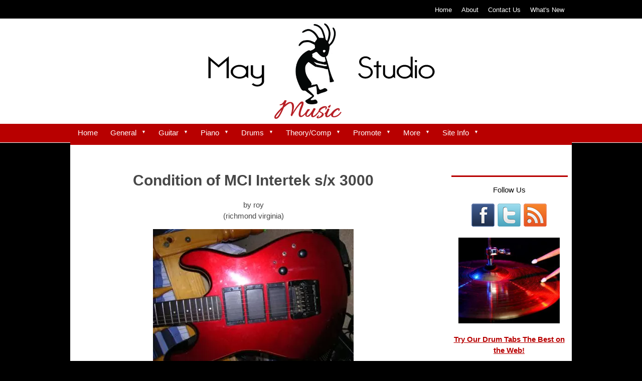

--- FILE ---
content_type: text/html; charset=UTF-8
request_url: https://www.may-studio-music-lessons.com/condition-of-mci-intertek-sx-3000.html
body_size: 14774
content:
<!DOCTYPE HTML>
<html xmlns:og="http://opengraphprotocol.org/schema/" xmlns:fb="http://www.facebook.com/2008/fbml">
<head><meta http-equiv="content-type" content="text/html; charset=UTF-8"><title>Condition of MCI Intertek s/x 3000</title><meta name="description" content="I would like to know if my MCI Intertek s/x 3000 is in good condition. I am getting a new switch for it.  ANSWER  Hi, Roy--  It looks pretty good from"><link href="/sd/support-files/A.style.css.pagespeed.cf.5QI5ELEPfI.css" rel="stylesheet" type="text/css"><meta id="viewport" name="viewport" content="width=device-width, initial-scale=1, maximum-scale=1, minimum-scale=1">
<!-- start: tool_blocks.sbi_html_head -->
<link rel="alternate" type="application/rss+xml" title="RSS" href="https://www.may-studio-music-lessons.com/free-music-lessons.xml">
<meta property="fb:app_id" content="230975260270033"/>
<!-- SD -->
<script>var https_page=0</script>
<!-- end: tool_blocks.sbi_html_head -->
<link rel="shortcut icon" type="image/vnd.microsoft.icon" href="https://www.may-studio-music-lessons.com/favicon.ico">
<link rel="canonical" href="https://www.may-studio-music-lessons.com/condition-of-mci-intertek-sx-3000.html"/>
<meta property="og:title" content="Condition of MCI Intertek s/x 3000"/>
<meta property="og:description" content="I would like to know if my MCI Intertek s/x 3000 is in good condition. I am getting a new switch for it. ANSWER Hi, Roy-- It looks pretty good from"/>
<meta property="og:type" content="article"/>
<meta property="og:url" content="https://www.may-studio-music-lessons.com/condition-of-mci-intertek-sx-3000.html"/>
<meta property="og:image" content="https://www.may-studio-music-lessons.com/images/condition-of-mci-intertek-sx-3000-21272184.jpg"/>
<meta property="og:image" content="https://www.may-studio-music-lessons.com/absolutely-free-music-lessons-fb.jpg"/>
<meta property="fb:app_id" content="230975260270033"/>
<style>.fb-button{margin-bottom:10px}</style><script>function MM_swapImgRestore(){var i,x,a=document.MM_sr;for(i=0;a&&i<a.length&&(x=a[i])&&x.oSrc;i++)x.src=x.oSrc;}function MM_preloadImages(){var d=document;if(d.images){if(!d.MM_p)d.MM_p=new Array();var i,j=d.MM_p.length,a=MM_preloadImages.arguments;for(i=0;i<a.length;i++)if(a[i].indexOf("#")!=0){d.MM_p[j]=new Image;d.MM_p[j++].src=a[i];}}}function MM_swapImage(){var i,j=0,x,a=MM_swapImage.arguments;document.MM_sr=new Array;for(i=0;i<(a.length-2);i+=3)if((x=MM_findObj(a[i]))!=null){document.MM_sr[j++]=x;if(!x.oSrc)x.oSrc=x.src;x.src=a[i+2];}}function MM_openBrWindow(theURL,winName,features){window.open(theURL,winName,features);}function MM_findObj(n,d){var p,i,x;if(!d)d=document;if((p=n.indexOf("?"))>0&&parent.frames.length){d=parent.frames[n.substring(p+1)].document;n=n.substring(0,p);}if(!(x=d[n])&&d.all)x=d.all[n];for(i=0;!x&&i<d.forms.length;i++)x=d.forms[i][n];for(i=0;!x&&d.layers&&i<d.layers.length;i++)x=MM_findObj(n,d.layers[i].document);if(!x&&d.getElementById)x=d.getElementById(n);return x;}</script>
<script>function MM_displayStatusMsg(msgStr){status=msgStr;document.MM_returnValue=true;}</script>
<!-- start: shared_blocks.99984709#end-of-head -->
<script async defer src="//survey.g.doubleclick.net/async_survey?site=7nuo4phdekfh2"></script>
<!-- start code for dropdown menu -->
<script src="https://ajax.googleapis.com/ajax/libs/jquery/1.10.2/jquery.min.js"></script>
<script>//<![CDATA[
(function(a,f,g,h){a.extend({daisyNav:function(){a("ul.menu-list li.has-submenu>a").append('<span class="menu-expand"></span>');a(".menu-toggle-button").click(function(){if(a(this).data("menu-id"))for(var b=a(this).data("menu-id").split(" "),e=b.length,c=0;c<e;c++){var d=b[c];d&&a("#"+d).toggleClass("show-for-devices")}else a("ul.menu-list").toggleClass("show-for-devices");a(this).toggleClass("active")});a(".menu-list .menu-expand").click(function(b){b.preventDefault();a(this).parent().next("ul").toggleClass("show-for-devices")})}})})(jQuery,window,document);
//]]></script>
<script>jQuery(document).ready(function($){$.daisyNav();});</script>
<!-- end code for dropdown menu -->
<!-- end: shared_blocks.99984709#end-of-head -->
<script>var FIX=FIX||{};</script><script>var MOBILE=MOBILE||{};MOBILE.enabled=true;</script><script>var MOBILE=MOBILE||{};MOBILE.viewMode="full";MOBILE.deviceType="other";MOBILE.userAgent="";if(typeof mobileSandBox!=='undefined'){MOBILE.enabled=true;}MOBILE.hasCookie=function(key,value){var regexp=new RegExp(key+'='+value);return regexp.test(document.cookie);};MOBILE.overwriteViewport=function(){var viewport=document.querySelector("#viewport");if(viewport){viewport.content='';}};MOBILE.checkIfMobile=function(){if(!MOBILE.enabled){MOBILE.enabled=/mobileTrial=1/.test(document.cookie);}MOBILE.userAgent=navigator.userAgent;var androidMobile=(/Android/i.test(MOBILE.userAgent)&&(/Mobile/i.test(MOBILE.userAgent)));if(androidMobile){if((screen.width>1000)&&(screen.height>550)){androidMobile=false;}}if(MOBILE.enabled&&((/iPhone|iPod|BlackBerry/i.test(MOBILE.userAgent)&&(!/iPad/i.test(MOBILE.userAgent)))||androidMobile)){MOBILE.deviceType="mobile";document.documentElement.className+=" m";if(MOBILE.hasCookie("fullView",'true')){document.documentElement.className+=" fullView";MOBILE.viewMode="full";MOBILE.overwriteViewport();}else{document.documentElement.className+=" mobile";MOBILE.viewMode="mobile";}if(MOBILE.userAgent.match(/Android 2/i)){document.documentElement.className+=" android2";}}else{MOBILE.overwriteViewport();}};MOBILE.viewportWidth=function(){var viewportWidth;if(typeof window.innerWidth!="undefined"){viewportWidth=window.innerWidth;}else if(typeof document.documentElement!="undefined"&&typeof document.documentElement.offsetWidth!="undefined"&&document.documentElement.offsetWidth!=0){viewportWidth=document.documentElement.offsetWidth;}else{viewportWidth=document.getElementsByTagName('body')[0].offsetWidth;}return viewportWidth;};MOBILE.destroyAd=function(slot){var ins=document.getElementsByTagName("ins");for(var i=0,insLen=ins.length;i<insLen;i++){var elem=ins[i];if(elem.getAttribute("data-ad-slot")==slot){var parent=elem.parentNode;parent.removeChild(elem);break;}}if(!elem){throw new Error("INS tag with data-ad-slot value "+slot+" is absent in the code");}};MOBILE.updateValues=function(client,slot,width,height){var ins=document.getElementsByTagName("ins");for(var i=0,insLen=ins.length;i<insLen;i++){var elem=ins[i];if(/adsbygoogle/.test(elem.className)){break;}}if(!elem){throw new Error("INS tag with class name 'adsbygoogle' is absent in the code");}elem.style.width=width+'px';elem.style.height=height+'px';elem.setAttribute('data-ad-client',client);elem.setAttribute('data-ad-slot',slot);};MOBILE.checkIfMobile();</script></head>
<body>
<div id="PageWrapper">
<div id="Header">
<div class="Liner">
<!-- start: shared_blocks.99984682#top-of-header -->
<div class="" style="width: 100%; box-sizing: border-box"><div class="Nav">
<ul><li><a href="https://www.may-studio-music-lessons.com/index.html">Home</a></li>
<li><a href="https://www.may-studio-music-lessons.com/private-music-lessons.html">About</a></li>
<li><a href="https://www.may-studio-music-lessons.com/contact.html">Contact Us</a></li>
<li><a href="https://www.may-studio-music-lessons.com/free-music-lessons-blog.html">What's New</a></li>
</ul>
</div>
</div>
<!-- end: shared_blocks.99984682#top-of-header -->
<!-- start: shared_blocks.99984648#bottom-of-header -->
<div class="" style="width: 100%; box-sizing: border-box"></div>
<!-- end: shared_blocks.99984648#bottom-of-header -->
</div><!-- end Liner -->
</div><!-- end Header -->
<div id="ContentWrapper">
<div id="ContentColumn">
<div class="Liner">
<!-- start: shared_blocks.99984615#above-h1 -->
<div class="" style="width: 100%; box-sizing: border-box"></div>
<!-- end: shared_blocks.99984615#above-h1 -->
<!--  -->
<style>.errFld{padding:3px}.errFldOn{padding:0;border:3px solid red}.errMsg{font-weight:bold;color:red;visibility:hidden}.errMsgOn{visibility:visible}#edit textarea{border:1px solid #000}.editTitle{font-size:22px;font-weight:bold;text-align:center}#preview .editTitle{margin-top:0}.editName,.editCountry{text-align:center}.editName,.editCountry,.editBody{}.editBody{text-align:left}#preview{margin-left:auto;margin-right:auto}.GadSense{float:left;vertical-align:top;padding:0 8px 8px 0;margin:0 8px 0 0}.gLinkUnitTop{width:466px;margin:12px auto}.gLinkUnitBot{width:120px;float:right;margin:4px 0 24px 36px}</style>
<div id="submission_22786297" style="border:0px solid black;padding:5px;">
<h1 style="text-align:center;">Condition of MCI Intertek s/x 3000</h1>
<p style="text-align:center;">
by roy
<br>(richmond virginia)
</p>
<script>function showPreview(id){var parts=id.split('_');var sub=parts[0];var divs=document.getElementsByTagName('div');var imagePreviews=[];for(var i=0,ilen=divs.length;i<ilen;i++){var div=divs[i];if(/(^|\s+)imagePreview(\s+|$)/.test(div.className)){imagePreviews.push(div);}}for(var i=0,ilen=imagePreviews.length;i<ilen;i++){var imagePreview=imagePreviews[i];var subgroup=new RegExp('preview_'+sub+'_');if(imagePreview.id.match(subgroup)&&imagePreview.id!='preview_'+id){imagePreview.style.display='none';}}for(var i=0,ilen=imagePreviews.length;i<ilen;i++){var imagePreview=imagePreviews[i];if(imagePreview.id=='preview_'+id){imagePreview.style.display='';}}}function stopPropagation(e){if(e.stopPropagation){e.stopPropagation();}else{e.cancelBubble=true;}}</script>
<div class="imagePreview" id="preview_22786297_1" style="">
<p style="text-align:center;">
<img src="//www.may-studio-music-lessons.com/images/xcondition-of-mci-intertek-sx-3000-21272184.jpg.pagespeed.ic.47HQAQhQZ4.webp" alt="MCI Intertek s/x 3000" title="MCI Intertek s/x 3000" width="400" height="299">
<br/><div style="margin-top:5px; text-align:center">
<a href="http://pinterest.com/pin/create/button/?media=https%3A%2F%2Fwww.may-studio-music-lessons.com%2Fimages%2Fcondition-of-mci-intertek-sx-3000-21272184.jpg&url=https%3A%2F%2Fwww.may-studio-music-lessons.com%2Fcondition-of-mci-intertek-sx-3000.html&description=MCI%20Intertek%20s%2Fx%203000%3A%20I%20would%20like%20to%20know%20if%20my%20MCI%20Intertek%20s%2Fx%203000%20is%20in%20good%20condition.%20I%20am%20getting%20a%20new%20switch%20for%20it.%20%20ANSWER%20%20Hi%2C%20Roy--%20%20It%20looks%20pretty%20good%20from" class="pin-it-button" count-layout="none"><img border="0" src="//assets.pinterest.com/images/PinExt.png" title="Pin It"/></a>
</div>
</p>
<p style="font-weight:bold;text-align:center;">MCI Intertek s/x 3000</p>
</div>
<!-- Thumbnails section -->
<style>table#thumbs{margin:0 auto}table#thumbs td{text-align:center;vertical-align:bottom}</style>
<div style="text-align:center">
<table id="thumbs">
<tr>
</tr>
</table>
</div>
<!-- End of thumbnails section -->
<p>
I would like to know if my MCI Intertek s/x 3000 is in good condition. I am getting a new switch for it.<br><br><b>ANSWER</b><br><br>Hi, Roy--<br><br>It looks pretty good from what I can see, but it is hard to tell much about the condition from the picture. <br><br>If you need to know exactly how the condition of the guitar would be rated, take it to your local guitar dealer. I imagine that they wojuld look at it free of charge.<br><br>Lynne<br><br><a href="https://www.anrdoezrs.net/cq101p-85-7NQUVOWRWNPOTSQRQT?sid=drumtabstextlink" target="_blank" onmouseover="window.status='http://www.musiciansfriend.com';return true;" onmouseout="window.status=' ';return true;">Save Up to 95% in the Price Cuts Section of the MusiciansFriend.com Outlet Store</a><img src="https://www.ftjcfx.com/gl98vvzntrCFJKDLGLCEDIHFGFI" width="1" height="1" border="0"/><br>
</p>
</div>
<p>
<a href="https://www.may-studio-music-lessons.com/condition-of-mci-intertek-sx-3000-comment-form.html">Click here to post comments</a>
</p>
<p style="text-align:left;">
<a href="https://www.may-studio-music-lessons.com/ask-guitar-questions.html#INV">
Join in and write your own page! It's easy to do. How? Simply click here to return to <b>Ask Guitar Questions</b>.</a>
</p>
<div class="AdSenseBoxCenter"><script>google_ad_client="pub-4955419153824983";google_ad_slot="1385972575";google_ad_width=468;google_ad_height=60;</script>
<script src="https://pagead2.googlesyndication.com/pagead/show_ads.js"></script></div>
<script src="//assets.pinterest.com/js/pinit.js"></script>
<!-- roy -->
<!-- Ask Guitar Questions -->
<!-- start: shared_blocks.99984684#above-socialize-it -->
<div class="" style="width: 100%; box-sizing: border-box"><!-- skipped: tool_blocks.faceit_comment -->
</div>
<!-- end: shared_blocks.99984684#above-socialize-it -->
<!-- start: shared_blocks.99984647#socialize-it -->
<div class="" style="width: 100%; box-sizing: border-box"><!-- Start of StatCounter Code for Default Guide -->
<script>var sc_project=3094431;var sc_invisible=0;var sc_security="28daa06d";var scJsHost=(("https:"==document.location.protocol)?"https://secure.":"http://www.");document.write("<sc"+"ript type='text/javascript' src='"+scJsHost+"statcounter.com/counter/counter.js'></"+"script>");</script>
<noscript><div class="statcounter"><a href="http://statcounter.com/" rel="noopener" target="_blank" title="Web Analytics"><img class="statcounter" src="//c.statcounter.com/3094431/0/28daa06d/0/" alt="Web
Analytics"></a></div></noscript>
<!-- End of StatCounter Code for Default Guide -->
</div>
<!-- end: shared_blocks.99984647#socialize-it -->
<!-- start: shared_blocks.99984681#below-socialize-it -->
<div class="" style="width: 100%; box-sizing: border-box"><div class="HeaderMenu">
<div class="daisynav-wrapper">
<!-- Toggle button for menu on mobile, you can place it anywhere -->
<div class="menu-toggle-button" data-menu-id="demo-menu">≡ Click for Menu</div>
<!-- Menu Structure -->
<ul class="menu-list" id="demo-menu">
<li><a href="https://www.may-studio-music-lessons.com/index.html">Home</a></li>
<li class="has-submenu">
<a href="#">General</a>
<ul class="sub-menu">
<li><a href="https://www.may-studio-music-lessons.com/tao-of-music.html">The Tao of Music</a></li>
<li><a href="https://www.may-studio-music-lessons.com/music-makes-you-smarter.html">Get Smarter</a></li>
<li><a href="https://www.may-studio-music-lessons.com/music-lessons-on-demand.html">Request a Lesson</a></li>
</ul>
</li>
<li class="has-submenu">
<a href="#">Guitar</a>
<ul class="sub-menu">
<li><a href="https://www.may-studio-music-lessons.com/free-guitar-resources.html">Guitar Lessons</a></li>
<li><a href="https://www.may-studio-music-lessons.com/discount-guitars.html">Discount Guitars</a></li>
<li><a href="https://www.may-studio-music-lessons.com/sell-vintage-guitars.html">Sell Your Guitar</a></li>
<li><a href="https://www.may-studio-music-lessons.com/vintage-guitar-values.html">Vintage Guitar Values</a></li>
<li><a href="https://www.may-studio-music-lessons.com/vintage-guitar-amps.html">Vintage Amp Values</a></li>
<li><a href="https://www.may-studio-music-lessons.com/guitars-for-sale.html">Guitars For Sale</a></li>
<li><a href="https://www.may-studio-music-lessons.com/guitar-foot-pedals.html">Guitar Foot Pedals</a></li>
<li><a href="https://www.may-studio-music-lessons.com/guitar-gifts.html">Guitar Gifts</a></li>
<li><a href="https://www.may-studio-music-lessons.com/free-guitar-licks.html">Free Guitar Tabs</a></li>
<li><a href="https://www.may-studio-music-lessons.com/play-bass-guitar.html">Bass Lessons</a></li>
<li><a href="https://www.may-studio-music-lessons.com/free-bass-tabs.html">Free Bass Tabs</a></li>
<li><a href="https://www.may-studio-music-lessons.com/cheap-bass-guitars.html">Discount Bass Guitars</a></li>
</ul>
</li>
<li class="has-submenu">
<a href="#">Piano</a>
<ul class="sub-menu">
<li><a href="https://www.may-studio-music-lessons.com/online-keyboard-lessons.html">Piano Lessons</a></li>
<li><a href="https://www.may-studio-music-lessons.com/discount-keyboards.html">Discount Keyboards</a></li>
<li><a href="https://www.may-studio-music-lessons.com/piano-gifts.html">Piano Gifts</a></li>
</ul>
</li>
<li class="has-submenu">
<a href="#">Drums</a>
<ul class="sub-menu">
<li><a href="https://www.may-studio-music-lessons.com/free-drum-lessons.html">Drum Lessons</a></li>
<li><a href="https://www.may-studio-music-lessons.com/discount-drums.html">Discount Drums</a></li>
<li><a href="https://www.may-studio-music-lessons.com/drum-tabs.html">Drum Tabs</a></li>
<li><a href="https://www.may-studio-music-lessons.com/drum-tabs-ABC.html">Drum Tabs ABC</a></li>
<li><a href="https://www.may-studio-music-lessons.com/drum-tabs-DEF.html">Drum Tabs DEF</a></li>
<li><a href="https://www.may-studio-music-lessons.com/drum-tabs-GHI.html">Drum Tabs GHI</a></li>
<li><a href="https://www.may-studio-music-lessons.com/drum-tabs-JKL.html">Drum Tabs JKL</a></li>
<li><a href="https://www.may-studio-music-lessons.com/drum-tabs-MNO.html">Drum Tabs MNO</a></li>
<li><a href="https://www.may-studio-music-lessons.com/drum-tabs-PQR.html">Drum Tabs PQR</a></li>
<li><a href="https://www.may-studio-music-lessons.com/drum-tabs-STU.html">Drum Tabs STU</a></li>
<li><a href="https://www.may-studio-music-lessons.com/drum-tabs-V-Z.html">Drum Tabs V-Z</a></li>
<li><a href="https://www.may-studio-music-lessons.com/free-drum-tabs.html">Tabs on Demand</a></li>
<li><a href="https://www.may-studio-music-lessons.com/drum-music-books.html">Drum Music Books</a></li>
<li><a href="https://www.may-studio-music-lessons.com/free-drum-tracks.html">Drum Tracks</a></li>
</ul>
</li>
<li class="has-submenu">
<a href="#">Theory/Comp</a>
<ul class="sub-menu">
<li><a href="https://www.may-studio-music-lessons.com/music-theory-basics.html">Music Theory</a></li>
<li><a href="https://www.may-studio-music-lessons.com/free-music-composition-lesson.html">Songwriting</a></li>
</ul>
</li>
<li class="has-submenu">
<a href="#">Promote</a>
<ul class="sub-menu">
<li><a href="https://www.may-studio-music-lessons.com/musician-promotion.html">Featured Artists</a></li>
<li><a href="https://www.may-studio-music-lessons.com/promote-my-band.html">Promote My Band</a></li>
</ul>
</li>
<li class="has-submenu">
<a href="#">More</a>
<ul class="sub-menu">
<li><a href="https://www.may-studio-music-lessons.com/virtual-music-store.html">Music Store</a></li>
<li><a href="https://www.may-studio-music-lessons.com/free-music-software.html">Free Software</a></li>
<li><a href="https://www.may-studio-music-lessons.com/smart-home-business.html">Make Money!</a></li>
</ul>
</li>
<li class="has-submenu">
<a href="#">Site Info</a>
<ul class="sub-menu">
<li><a href="https://www.may-studio-music-lessons.com/site-search.html">Site Search</a></li>
<li><a href="https://www.may-studio-music-lessons.com/link.html">Link to This Site</a></li>
<li><a href="https://www.may-studio-music-lessons.com/subscribe.html">Subscribe </a></li>
<li><a href="https://www.may-studio-music-lessons.com/privacy-policy.html">Privacy Policy</a></li>
</ul>
</li>
</ul>
</div>
</div>
</div>
<!-- end: shared_blocks.99984681#below-socialize-it -->
</div><!-- end Liner -->
</div><!-- end ContentColumn -->
</div><!-- end ContentWrapper -->
<div id="NavColumn">
<div class="Liner">
<!-- start: shared_blocks.99984741#top-of-nav-column -->
<div class="" style="width: 100%; box-sizing: border-box"><hr style="color:#b80000;background-color:#b80000;border-style:solid;width:100%;height:1px;margin-left:0px;text-align:left;">
<div id="Social">
<p>Follow Us</p>
<a href="https://www.facebook.com/MayStudioMusicLessons" target="blank"><img src="[data-uri]"/></a>
<a href="http://www.twitter.com/MayMusicStudio" target="blank"><img src="[data-uri]"/></a>
<a href="https://www.may-studio-music-lessons.com/free-music-lessons.xml"><img src="[data-uri]"/></a>
</div>
</div>
<!-- end: shared_blocks.99984741#top-of-nav-column -->
<!-- start: shared_blocks.99984737#navigation -->
<div class="" style="width: 100%; box-sizing: border-box"><div class="ImageBlock ImageBlockCenter"><img src="https://www.may-studio-music-lessons.com/images/xcymbaldrumtabs-220.jpg.pagespeed.ic.EGa10dVV93.webp" width="202" height="170.781818181818" data-pin-media="https://www.may-studio-music-lessons.com/images/cymbaldrumtabs-220.jpg" style="width: 202px; height: auto"></div>
<h4 style="text-align: center"><a href="https://www.may-studio-music-lessons.com/drum-tabs.html"><span style="color: rgb(184, 0, 0);">Try Our Drum Tabs The Best on the Web!</span></a></h4>
<div class="ImageBlock ImageBlockCenter"><img src="https://www.may-studio-music-lessons.com/images/xvintagelespaul.jpg.pagespeed.ic.8CLugiTgTr.webp" width="188" height="400" data-pin-media="https://www.may-studio-music-lessons.com/images/vintagelespaul.jpg" style="width: 188px; height: auto"></div>
<h4 style="text-align: center"><a href="https://www.may-studio-music-lessons.com/vintage-guitar-values.html">How Much is Your Guitar Worth?</a><br/></h4>
<div class="ImageBlock ImageBlockCenter"><img src="https://www.may-studio-music-lessons.com/images/xsongwrite.jpg.pagespeed.ic.NdMibd0h3y.webp" width="202" height="138.924901185771" data-pin-media="https://www.may-studio-music-lessons.com/images/songwrite.jpg" style="width: 202px; height: auto"></div>
<h4 style="text-align: center"><a href="https://www.may-studio-music-lessons.com/free-music-composition-lesson.html">Frustrated? Get Free Songwriting Lessons</a></h4>
</div>
<!-- end: shared_blocks.99984737#navigation -->
<!-- start: shared_blocks.99984742#bottom-of-nav-column -->
<div class="" style="width: 100%; box-sizing: border-box">
<div class="CalloutBox" style="width: 100%; box-sizing: border-box"><h3 style="text-align: center">Absolutely Free Music Lessons!<br/></h3>
<hr style="color:#b80000;background-color:#b80000;border-style:solid;width:100%;height:1px;margin-left:0px;text-align:left;">
<p style="text-align: center;">Subscribe and receive FREE "Harmonizing the Minor Scales", a 12-page E-course<br/></p>
<div class="Ezine">
<form action="https://www.may-studio-music-lessons.com/cgi-bin/mailout/mailmgr.cgi" method="post" accept-charset="UTF-8">
<input type="hidden" name="list_id" value="10427">
<input type="hidden" name="action" value="subscribe"><table cellspacing="0"><tr>
<td colspan="2" class="EzineLabel EzineLabelAbove">Enter Your E-mail Address</td></tr>
<tr><td colspan="2" class="EzineInput EzineInputAbove">
<input name="email" type="text" size="12">
</td>
</tr>
<tr>
<td colspan="2" class="EzineLabel EzineLabelAbove">Enter Your First Name (optional)</td></tr>
<tr><td colspan="2" class="EzineInput EzineInputAbove">
<input name="name" type="text" size="12">
</td>
</tr>
<tr>
<td colspan="2" class="EzineDescription">
<small><strong>Then</strong></small><br>
<input type="SUBMIT" value="Subscribe" name="SUBMIT"><br>
<small>Don&#39;t worry &mdash; your e-mail address is totally secure.<br>
I promise to use it <strong>only</strong> to send you ABSOLUTELY FREE Music Lessons!.</small>
</td>
</tr>
</table>
</form>
</div>
</div>
</div>
<!-- end: shared_blocks.99984742#bottom-of-nav-column -->
</div><!-- end Liner -->
</div><!-- end NavColumn -->
<div id="Footer">
<div class="Liner">
<!-- start: shared_blocks.99984649#above-bottom-nav -->
<div class="" style="width: 100%; box-sizing: border-box"></div>
<!-- end: shared_blocks.99984649#above-bottom-nav -->
<!-- start: shared_blocks.99984652#bottom-navigation -->
<div class="" style="width: 100%; box-sizing: border-box"></div>
<!-- end: shared_blocks.99984652#bottom-navigation -->
<!-- start: shared_blocks.99984646#below-bottom-nav -->
<div class="" style="width: 100%; box-sizing: border-box"></div>
<!-- end: shared_blocks.99984646#below-bottom-nav -->
<!-- start: shared_blocks.99984651#footer -->
<div class="" style="width: 100%; box-sizing: border-box">All materials on this site © 2007-2022 May Music Studio - By Lynne May
</div>
<!-- end: shared_blocks.99984651#footer -->
</div><!-- end Liner -->
</div><!-- end Footer -->
</div><!-- end PageWrapper --><script src="/sd/support-files/mobile.js.pagespeed.jm.be5RhGEm5B.js"></script>
<script>MOBILE.contentColumnWidth='730px';</script>
<script src="/sd/support-files/fix.js.pagespeed.jm.3phKUrh9Pj.js"></script>
<script>FIX.doEndOfBody();MOBILE.doEndOfBody();</script>
<!-- start: tool_blocks.sbi_html_body_end -->
<script>var SS_PARAMS={pinterest_enabled:false,googleplus1_on_page:false,socializeit_onpage:false};</script> <div id="fb-root"></div>
<script async defer crossorigin="anonymous" src="https://connect.facebook.net/en_US/sdk.js#xfbml=1&version=v4.0&appId=230975260270033&autoLogAppEvents=1"></script><style>.g-recaptcha{display:inline-block}.recaptcha_wrapper{text-align:center}</style>
<script>if(typeof recaptcha_callbackings!=="undefined"){SS_PARAMS.recaptcha_callbackings=recaptcha_callbackings||[]};</script><script>(function(d,id){if(d.getElementById(id)){return;}var s=d.createElement('script');s.async=true;s.defer=true;s.src="/ssjs/ldr.js";s.id=id;d.getElementsByTagName('head')[0].appendChild(s);})(document,'_ss_ldr_script');</script><!-- end: tool_blocks.sbi_html_body_end -->
<!-- Generated at 13:47:36 26-Nov-2022 with basic_white_cn v143 -->
</body>
</html>


--- FILE ---
content_type: text/html; charset=utf-8
request_url: https://www.google.com/recaptcha/api2/aframe
body_size: 267
content:
<!DOCTYPE HTML><html><head><meta http-equiv="content-type" content="text/html; charset=UTF-8"></head><body><script nonce="AmdN4eRHQeO2mpTFpbQDIg">/** Anti-fraud and anti-abuse applications only. See google.com/recaptcha */ try{var clients={'sodar':'https://pagead2.googlesyndication.com/pagead/sodar?'};window.addEventListener("message",function(a){try{if(a.source===window.parent){var b=JSON.parse(a.data);var c=clients[b['id']];if(c){var d=document.createElement('img');d.src=c+b['params']+'&rc='+(localStorage.getItem("rc::a")?sessionStorage.getItem("rc::b"):"");window.document.body.appendChild(d);sessionStorage.setItem("rc::e",parseInt(sessionStorage.getItem("rc::e")||0)+1);localStorage.setItem("rc::h",'1769314979520');}}}catch(b){}});window.parent.postMessage("_grecaptcha_ready", "*");}catch(b){}</script></body></html>